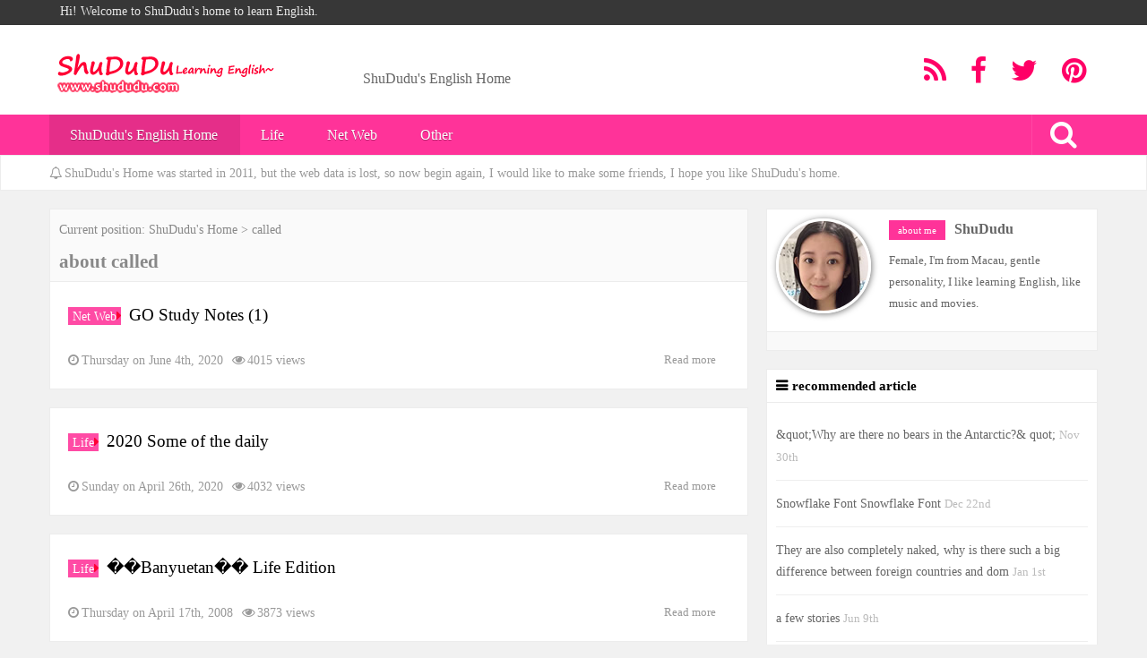

--- FILE ---
content_type: text/html; charset=utf-8
request_url: https://www.shududu.com/tag-called.htm
body_size: 3671
content:

<!doctype html><html lang="en"><head><meta charset="UTF-8"><title>called in ShuDuDu.com</title><meta name="keywords" content="called,shududu" /><meta name="description" content="about called of shududu.com" /><meta name="viewport" content="width=device-width, initial-scale=1"><link rel="stylesheet" type="text/css" media="all" href="/css/style.css" /><link rel="stylesheet" type="text/css" href="/css/font-awesome.min.css"/><script type="text/javascript" src="/js/jquery.min.js"></script><script type="text/javascript" src="/js/responsiveslides.min.js"></script></head><body><div class="top"> <div class="topmenu"> <ul id="menu-top" class="wrap"> <li><a>Hi! Welcome to ShuDudu's home to learn English.</a></li> </ul> </div> <div class="wrap page-header"> <h1 style="margin-top: 20px;"><a href="https://www.shududu.com/" title="ShuDudu's English Home"><img src="/pic/logo.png" border="0" alt="ShuDudu's Home"></a></h1> <span>ShuDudu's English Home</span> <div class="contact"> <li><a href="/sitemap.xml" target="_blank" title="feed"><i class="fa fa-rss fa-2x"></i></a></li> <li><a id="fbShare" href="javascript:window.open('https://www.facebook.com/sharer.php?u='+encodeURIComponent(document.location.href),'_blank','toolbar=yes, location=yes, directories=no, status=no, menubar=yes, scrollbars=yes, resizable=no, copyhistory=yes, width=600, height=450,top=100,left=350');void(0)" title="facebook"><i class="fa fa-facebook fa-2x"></i></a></li> <li><a href="javascript:window.open('https://twitter.com/home?status='+encodeURIComponent(document.location.href)+' '+encodeURIComponent(document.title),'_blank','toolbar=yes, location=yes, directories=no, status=no, menubar=yes, scrollbars=yes, resizable=no, copyhistory=yes, width=600, height=450,top=100,left=350');void(0)" title="twitter"><i class="fa fa-twitter fa-2x"></i></a></li> <li><a href="javascript:window.open('https://www.pinterest.com/pin/create/button/?url='+encodeURIComponent(document.location.href),'_blank','toolbar=yes, location=yes, directories=no, status=no, menubar=yes, scrollbars=yes, resizable=no, copyhistory=yes, width=600, height=450,top=100,left=350');void(0)" title="pinterest"><i class="fa fa-pinterest fa-2x"></i></a></li> </div> </div> <div class="nav"> <div class="wrap zwrap"> <div class="navbar-header"> <li class="navbar-toggle"><i class="fa fa-list fa-2x"></i></li> <li style="float:right;display:inline-block;"> <div class="toggle-search"><i class="fa fa-search fa-2x"></i></div> </li> <li style="float:right;"> <div class="search-expand"> <div class="search-expand-inner"> <form onSubmit="return checkSearchForm()" method="post" name="formsearch" id="searchform" class="searchform themeform" action="/search.php"> <input type="text" class="search" name="q" onblur="if(this.value=='')this.value='Enter Search...';" onfocus="if(this.value=='Enter Search...')this.value='';" value="Enter Search..." placeholder="Enter Search"> <input type="hidden" value="title" name="show"> <input type="hidden" value="1" name="tempid"> <input type="hidden" value="news" name="tbname"> <input name="mid" value="1" type="hidden"> <input name="submit" value="search" type="hidden"> </form> </div> </div> </li> </div> <div class="navbar-collapse"> <ul> <li class="menu-item current_page_item"><a href="https://www.shududu.com/">ShuDudu's English Home</a></li> <li class="menu-item "><a href="/life/">Life</a> <ul class="sub-menu"> </ul> </li><li class="menu-item "><a href="/netweb/">Net Web</a> <ul class="sub-menu"> </ul> </li><li class="menu-item "><a href="/other/">Other</a> <ul class="sub-menu"> </ul> </li> </ul> </div> </div> </div> <div class="notic"> <div class="wrap subnotic"><i class="fa fa-bell-o"></i>ShuDudu's Home was started in 2011, but the web data is lost, so now begin again, I would like to make some friends, I hope you like ShuDudu's home.</div> </div></div><div class="wrap"> <div class="main"> <div class="map1"><span>Current position: ShuDudu's Home > called <h1>about called</h1> </span> </div> <div class="block"> <h2><span class="category"><a href="/netweb/" rel="category tag">Net Web</a><i class="fa fa-caret-right"></i></span><a href="/netweb/GO-Study-Notes-1.htm">GO Study Notes (1)</a></h2> <div class="clear"></div> <div class="preem"><span><i class="fa fa-clock-o"></i>Thursday on June 4th, 2020</span><span><i class="fa fa-eye"></i>4015 views</span><span></span><span class="more"><a rel="nofollow" href="/netweb/GO-Study-Notes-1.htm">Read more</a></span></div> </div><div class="block"> <h2><span class="category"><a href="/life/" rel="category tag">Life</a><i class="fa fa-caret-right"></i></span><a href="/life/2020-Some-of-the-daily.htm">2020 Some of the daily</a></h2> <div class="clear"></div> <div class="preem"><span><i class="fa fa-clock-o"></i>Sunday on April 26th, 2020</span><span><i class="fa fa-eye"></i>4032 views</span><span></span><span class="more"><a rel="nofollow" href="/life/2020-Some-of-the-daily.htm">Read more</a></span></div> </div><div class="block"> <h2><span class="category"><a href="/life/" rel="category tag">Life</a><i class="fa fa-caret-right"></i></span><a href="/life/Banyuetan-Life-Edition.htm">��Banyuetan�� Life Edition</a></h2> <div class="clear"></div> <div class="preem"><span><i class="fa fa-clock-o"></i>Thursday on April 17th, 2008</span><span><i class="fa fa-eye"></i>3873 views</span><span></span><span class="more"><a rel="nofollow" href="/life/Banyuetan-Life-Edition.htm">Read more</a></span></div> </div><div class="block"> <h2><span class="category"><a href="/life/" rel="category tag">Life</a><i class="fa fa-caret-right"></i></span><a href="/life/Laqi-Laba-froze-his-chin-off.htm">Laqi Laba froze his chin off</a></h2> <div class="clear"></div> <div class="preem"><span><i class="fa fa-clock-o"></i>Tuesday on January 15th, 2008</span><span><i class="fa fa-eye"></i>3877 views</span><span></span><span class="more"><a rel="nofollow" href="/life/Laqi-Laba-froze-his-chin-off.htm">Read more</a></span></div> </div><div class="block"> <h2><span class="category"><a href="/life/" rel="category tag">Life</a><i class="fa fa-caret-right"></i></span><a href="/life/There-is-a-feeling-called-happiness.htm">There is a feeling called ��happiness��</a></h2> <div class="clear"></div> <div class="preem"><span><i class="fa fa-clock-o"></i>Wednesday on October 17th, 2007</span><span><i class="fa fa-eye"></i>3888 views</span><span></span><span class="more"><a rel="nofollow" href="/life/There-is-a-feeling-called-happiness.htm">Read more</a></span></div> </div><div class="block"> <h2><span class="category"><a href="/life/" rel="category tag">Life</a><i class="fa fa-caret-right"></i></span><a href="/life/On-June-1st-we-say-childhood.htm">On June 1st, we say ��childhood��</a></h2> <div class="clear"></div> <div class="preem"><span><i class="fa fa-clock-o"></i>Saturday on June 2nd, 2007</span><span><i class="fa fa-eye"></i>3874 views</span><span></span><span class="more"><a rel="nofollow" href="/life/On-June-1st-we-say-childhood.htm">Read more</a></span></div> </div><div class="block"> <h2><span class="category"><a href="/life/" rel="category tag">Life</a><i class="fa fa-caret-right"></i></span><a href="/life/PIC-Volkswagen-Beetle-slightly.htm">[PIC]Volkswagen Beetle slightly</a></h2> <div class="clear"></div> <div class="preem"><span><i class="fa fa-clock-o"></i>Monday on November 20th, 2006</span><span><i class="fa fa-eye"></i>3879 views</span><span></span><span class="more"><a rel="nofollow" href="/life/PIC-Volkswagen-Beetle-slightly.htm">Read more</a></span></div> </div><div class="block"> <h2><span class="category"><a href="/life/" rel="category tag">Life</a><i class="fa fa-caret-right"></i></span><a href="/life/The-mayor-calls-for-changing-the-name-of-Bang-Bang.htm">The mayor calls for changing the name of ��Bang Bang��</a></h2> <div class="clear"></div> <div class="preem"><span><i class="fa fa-clock-o"></i>Tuesday on September 20th, 2005</span><span><i class="fa fa-eye"></i>3884 views</span><span></span><span class="more"><a rel="nofollow" href="/life/The-mayor-calls-for-changing-the-name-of-Bang-Bang.htm">Read more</a></span></div> </div><div class="block"> <h2><span class="category"><a href="/life/" rel="category tag">Life</a><i class="fa fa-caret-right"></i></span><a href="/life/Bright-Moon-Light.htm">��Bright Moon Light��</a></h2> <div class="clear"></div> <div class="preem"><span><i class="fa fa-clock-o"></i>Friday on July 22nd, 2005</span><span><i class="fa fa-eye"></i>3881 views</span><span></span><span class="more"><a rel="nofollow" href="/life/Bright-Moon-Light.htm">Read more</a></span></div> </div> </div> <div class="sider"> <div class="right"> <div class="author"> <div class="topauthor"><img alt="SHUDUDU" src="/pic/shududu.jpg" class="avatar avatar-100 photo" height="100" width="100"><span class="intag">about me</span><span class="names">ShuDudu</span></br> <span class="talk">Female, I'm from Macau, gentle personality, I like learning English, like music and movies.</span></div> <span class="bot"></span></div> <div class="butauthor author"> </div> <div class="subblock"> <h3>recommended article</h3> <ul> <li> <div class="sideshow"><a href="/life/amp-quot-Why-are-there-no-bears-in-the-Antarctic-amp-quot.htm" title="&amp;quot;Why are there no bears in the Antarctic?&amp; quot;"> </a><a href="/life/amp-quot-Why-are-there-no-bears-in-the-Antarctic-amp-quot.htm" title="&amp;quot;Why are there no bears in the Antarctic?&amp; quot;">&amp;quot;Why are there no bears in the Antarctic?&amp; quot; </a><span class="datetime">Nov 30th</span></div> </li><li> <div class="sideshow"><a href="/life/Snowflake-Font-Snowflake-Font.htm" title="Snowflake Font Snowflake Font"> </a><a href="/life/Snowflake-Font-Snowflake-Font.htm" title="Snowflake Font Snowflake Font">Snowflake Font Snowflake Font </a><span class="datetime">Dec 22nd</span></div> </li><li> <div class="sideshow"><a href="/life/They-are-also-completely-naked-why-is-there-such-a-big-difference-between-foreign-countries-and-domestic-countries.htm" title="They are also completely naked, why is there such a big difference between foreign countries and dom"> </a><a href="/life/They-are-also-completely-naked-why-is-there-such-a-big-difference-between-foreign-countries-and-domestic-countries.htm" title="They are also completely naked, why is there such a big difference between foreign countries and dom">They are also completely naked, why is there such a big difference between foreign countries and dom </a><span class="datetime">Jan 1st</span></div> </li><li> <div class="sideshow"><a href="/life/a-few-stories.htm" title="a few stories"> </a><a href="/life/a-few-stories.htm" title="a few stories">a few stories </a><span class="datetime">Jun 9th</span></div> </li><li> <div class="sideshow"><a href="/life/Happy-March-3-to-8.htm" title="Happy March 3 to 8"> </a><a href="/life/Happy-March-3-to-8.htm" title="Happy March 3 to 8">Happy March 3 to 8 </a><span class="datetime">Mar 8th</span></div> </li> </ul> </div> <div class="subblock"> <h3>popular articles</h3> <ul> <li> <div class="sideshow"><a href="/life/Battle-between-North-and-South.htm" title="Battle between North and South"> </a><a href="/life/Battle-between-North-and-South.htm" title="Battle between North and South">Battle between North and South </a><span class="datetime">Apr 11th</span></div> </li><li> <div class="sideshow"><a href="/life/Adopted-a-QQ-pet.htm" title="Adopted a QQ pet"> </a><a href="/life/Adopted-a-QQ-pet.htm" title="Adopted a QQ pet">Adopted a QQ pet </a><span class="datetime">Aug 21st</span></div> </li><li> <div class="sideshow"><a href="/life/eBay-eBay-TOM-eBay.htm" title="eBay-eBay-TOM eBay"> </a><a href="/life/eBay-eBay-TOM-eBay.htm" title="eBay-eBay-TOM eBay">eBay-eBay-TOM eBay </a><span class="datetime">Dec 20th</span></div> </li><li> <div class="sideshow"><a href="/life/2019-first-half-of-the-book-list.htm" title="2019 first half of the book list"> </a><a href="/life/2019-first-half-of-the-book-list.htm" title="2019 first half of the book list">2019 first half of the book list </a><span class="datetime">Jan 29th</span></div> </li><li> <div class="sideshow"><a href="/life/Rain-know-Lvfeihongshou.htm" title="Rain-know Lvfeihongshou"> </a><a href="/life/Rain-know-Lvfeihongshou.htm" title="Rain-know Lvfeihongshou">Rain-know Lvfeihongshou </a><span class="datetime">Aug 26th</span></div> </li> </ul> </div> <div class="subblock"> <h3>Tags</h3> <ul class="tag_cloud"> <a href="/tag-cable.htm" title="cable" class="tag-link-9">cable</a><a href="/tag-formula.htm" title="formula" class="tag-link-9">formula</a><a href="/tag-stuff.htm" title="stuff" class="tag-link-9">stuff</a><a href="/tag-smooth.htm" title="smooth" class="tag-link-9">smooth</a><a href="/tag-world.htm" title="world" class="tag-link-9">world</a><a href="/tag-5000.htm" title="5000" class="tag-link-9">5000</a><a href="/tag-analysis.htm" title="analysis" class="tag-link-9">analysis</a><a href="/tag-mummies..htm" title="mummies." class="tag-link-9">mummies.</a><a href="/tag-attacked.htm" title="attacked" class="tag-link-9">attacked</a><a href="/tag-cautious.htm" title="cautious" class="tag-link-9">cautious</a><a href="/tag-Hollow.htm" title="Hollow" class="tag-link-9">Hollow</a><a href="/tag-field.htm" title="field" class="tag-link-9">field</a><a href="/tag-Kaspersky.htm" title="Kaspersky" class="tag-link-9">Kaspersky</a><a href="/tag-February.htm" title="February" class="tag-link-9">February</a><a href="/tag-habitual.htm" title="habitual" class="tag-link-9">habitual</a><a href="/tag-memories..htm" title="memories." class="tag-link-9">memories.</a><a href="/tag-Tuition.htm" title="Tuition" class="tag-link-9">Tuition</a><a href="/tag-Mayors.htm" title="Mayors" class="tag-link-9">Mayors</a><a href="/tag-where.htm" title="where" class="tag-link-9">where</a><a href="/tag-Unconsciously.htm" title="Unconsciously" class="tag-link-9">Unconsciously</a><a href="/tag-go..htm" title="go." class="tag-link-9">go.</a><a href="/tag-increasingly.htm" title="increasingly" class="tag-link-9">increasingly</a><a href="/tag-accustomed.htm" title="accustomed" class="tag-link-9">accustomed</a><a href="/tag-tofu.htm" title="tofu" class="tag-link-9">tofu</a><a href="/tag-variety.htm" title="variety" class="tag-link-9">variety</a><a href="/tag-copycat..htm" title="copycat." class="tag-link-9">copycat.</a><a href="/tag-originator.htm" title="originator" class="tag-link-9">originator</a><a href="/tag-pea tip.htm" title="pea tip" class="tag-link-9">pea tip</a><a href="/tag-portals.htm" title="portals" class="tag-link-9">portals</a><a href="/tag-fireworks.htm" title="fireworks" class="tag-link-9">fireworks</a><a href="/tag-courier.htm" title="courier" class="tag-link-9">courier</a><a href="/tag-only..htm" title="only." class="tag-link-9">only.</a><a href="/tag-differences.htm" title="differences" class="tag-link-9">differences</a><a href="/tag-iis7.htm" title="iis7" class="tag-link-9">iis7</a><a href="/tag-nostalgia.htm" title="nostalgia" class="tag-link-9">nostalgia</a><a href="/tag-surprised.htm" title="surprised" class="tag-link-9">surprised</a><a href="/tag-supertypical.htm" title="supertypical" class="tag-link-9">supertypical</a><a href="/tag-The Winter Solstice.htm" title="The Winter Solstice" class="tag-link-9">The Winter Solstice</a><a href="/tag-href.htm" title="href" class="tag-link-9">href</a> </ul> </div> <ul class="widgets"> </ul> </div></div></div> <div class="clear"></div><div class="footer"> <div class="wrap"> <div class="group"> <h3>About ShuDudu</h3> <p>My English is not good, but I like to learn English, so I'm writing on my website, translation of the article of interest, if your native language is English, you can ask me to learn English?</p> </div> <div class="group"> <h3>contact ShuDudu</h3> <p> <li>ShuDudu</li> <li>Email:shududu@breem***.com</li> </p> </div> <div class="group"> <h3>Special thanks</h3> <p> <li>my friend</li> <li><span>some one</span></li> </p> </div> <div class="clear"></div> <p class="ffooter">Copyright &copy; 2011~2020 ShuDudu.com</p> </div></div><script type="text/javascript" src="https://www.shududu.com/js/s.js"></script><script defer src="https://static.cloudflareinsights.com/beacon.min.js/vcd15cbe7772f49c399c6a5babf22c1241717689176015" integrity="sha512-ZpsOmlRQV6y907TI0dKBHq9Md29nnaEIPlkf84rnaERnq6zvWvPUqr2ft8M1aS28oN72PdrCzSjY4U6VaAw1EQ==" data-cf-beacon='{"version":"2024.11.0","token":"10cafbc7cf974528ad3f6d5559a38ca2","r":1,"server_timing":{"name":{"cfCacheStatus":true,"cfEdge":true,"cfExtPri":true,"cfL4":true,"cfOrigin":true,"cfSpeedBrain":true},"location_startswith":null}}' crossorigin="anonymous"></script>
</body></html>